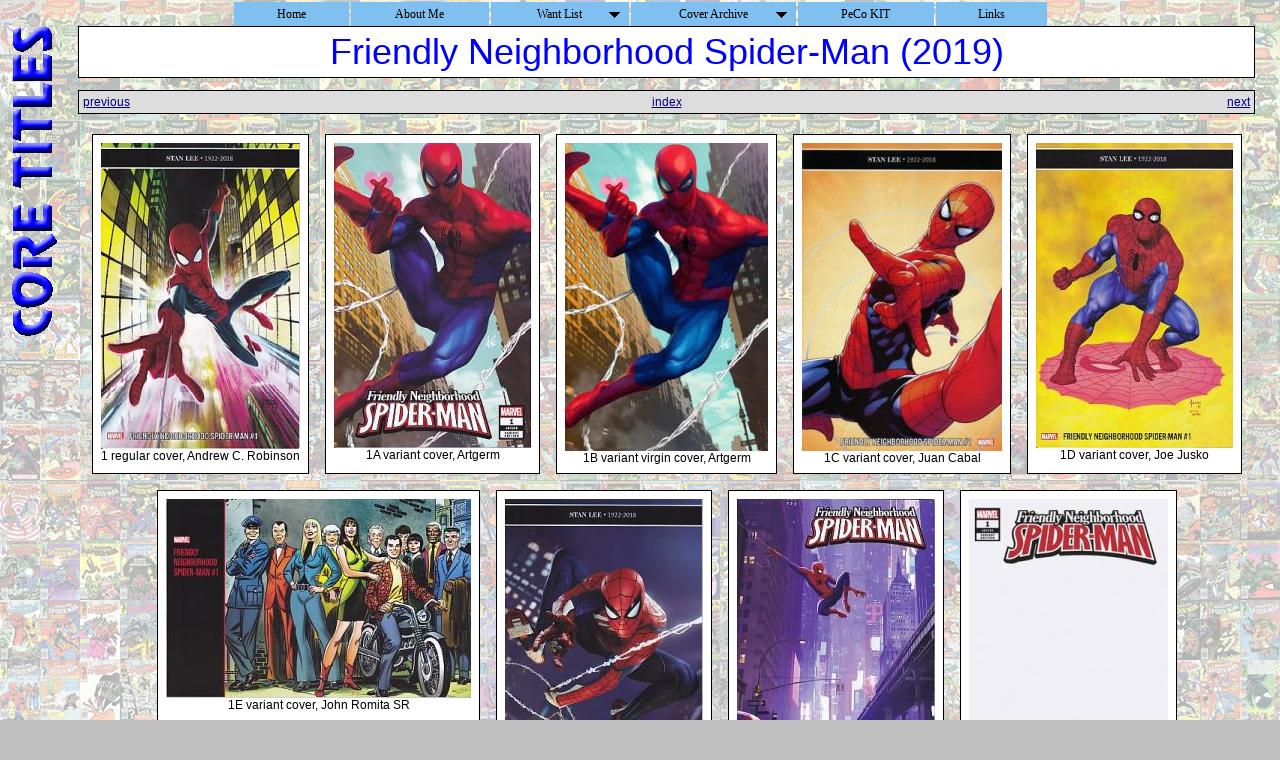

--- FILE ---
content_type: text/html
request_url: https://pecokit.com/checklist/usa/fnsm19.html
body_size: 1917
content:
<html>
<!-- #BeginTemplate "/Templates/Cover.dwt" --> 
<head>
<!-- #BeginEditable "doctitle" --> 
<title>Pete's Place</title>
<!-- #EndEditable --> 
<link rel="stylesheet" href="display.css" type="text/css">
</head>
<body>
<!-- DHTML Menu Builder Loader Code START -->
<div id="dmbri" style="position:absolute;">
<img src="../../images/dmb_i.gif" name="dmbif" width="1" height="1" alt="">
<img src="../../script/dmb_m.gif" name="dmbjs" width="1" height="1" alt="">
</div>
<script language="javascript" type="text/javascript">
var rimPath=null;var rjsPath=null;var rPath2Root=null;function InitRelCode(){var iImg;var jImg;var tObj;if(!document.layers){iImg=document.images['dmbif'];jImg=document.images['dmbjs'];tObj=jImg;}else{tObj=document.layers['dmbri'];if(tObj){iImg=tObj.document.images['dmbif'];jImg=tObj.document.images['dmbjs'];}}if(!tObj){window.setTimeout("InitRelCode()",700);return false;}rimPath=_gp(iImg.src);rjsPath=_gp(jImg.src);rPath2Root=rjsPath+"../";return true;}function _purl(u){return xrep(xrep(u,"%%REP%%",rPath2Root),"\\","/");}function _fip(img){if(img.src.indexOf("%%REL%%")!=-1) img.src=rimPath+img.src.split("%%REL%%")[1];return img.src;}function _gp(p){return p.substr(0,p.lastIndexOf("/")+1);}function xrep(s,f,n){if(s) s=s.split(f).join(n);return s;}InitRelCode();
</script>
<script language="javascript" type="text/javascript">
function LoadMenus() {if(!rjsPath){window.setTimeout("LoadMenus()", 10);return false;}var navVer = navigator.appVersion;
if(navVer.substr(0,3) >= 4)
if((navigator.appName=="Netscape") && (parseInt(navigator.appVersion)==4)) {
document.write('<' + 'script language="javascript" type="text/javascript" src="' + rjsPath + 'nsmenu.js"><\/script\>');
} else {
document.write('<' + 'script language="javascript" type="text/javascript" src="' + rjsPath + 'iemenu.js"><\/script\>');
}return true;}LoadMenus();</script>
<!-- DHTML Menu Builder Loader Code END -->
&nbsp;<br>
<table border="0" cellspacing="0" cellpadding="4" width="100%">
<tr> 
<td valign="top"><!-- #BeginEditable "Pagina%20IMAGE" --><img src="sitelogo.gif" border=0><!-- #EndEditable --></td>
<td width="100%" valign="top">
<!-- #BeginEditable "Pagina%20INHOUD" --> 
<table class="table_header">
<tr class="row_header">
<td class="cell_header">
<span class="text_series_title">Friendly Neighborhood Spider-Man (2019)</span>
<p>
</td>
</tr>
</table>
<p>
<table class="table_navigator">
<tr class="row_navigator">
<td class="cell_navigator_previous"><a href="fnsm05_ann.html">previous</a></td>
<td class="cell_navigator_index"><a href="index.html">index</a></td>
<td class="cell_navigator_next"><a href="gr_tpb.html">next</a></td>
</tr>
</table>
<p>
<div class="flex_images">
<div class="cell_images_default"><img src="../../cover/e/spider_man_friendly_neighborhood_2019_1.jpg"><br>1 regular cover, Andrew C. Robinson</div>
<div class="cell_images_default"><img src="../../cover/e/spider_man_friendly_neighborhood_2019_1a.jpg"><br>1A variant cover, Artgerm</div>
<div class="cell_images_likehave"><img src="../../cover/e/spider_man_friendly_neighborhood_2019_1b.jpg"><br>1B variant virgin cover, Artgerm</div>
<div class="cell_images_likehave"><img src="../../cover/e/spider_man_friendly_neighborhood_2019_1c.jpg"><br>1C variant cover, Juan Cabal</div>
<div class="cell_images_default"><img src="../../cover/e/spider_man_friendly_neighborhood_2019_1d.jpg"><br>1D variant cover, Joe Jusko</div>
<div class="cell_images_default"><img src="../../cover/e/spider_man_friendly_neighborhood_2019_1e.jpg"><br>1E variant cover, John Romita SR</div>
<div class="cell_images_default"><img src="../../cover/e/spider_man_friendly_neighborhood_2019_1f.jpg"><br>1F variant cover, Game</div>
<div class="cell_images_default"><img src="../../cover/e/spider_man_friendly_neighborhood_2019_1g.jpg"><br>1G variant cover, Animation</div>
<div class="cell_images_likehave"><img src="../../cover/e/spider_man_friendly_neighborhood_2019_1h.jpg"><br>1H variant blank cover</div>
<div class="cell_images_likehave"><img src="../../cover/e/spider_man_friendly_neighborhood_2019_1i.jpg"><br>1I variant cover, Unkown Comics, Gabriele Dell'Otto</div>
<div class="cell_images_likehave"><img src="../../cover/e/spider_man_friendly_neighborhood_2019_1j.jpg"><br>1J variant virgin cover, Unkown Comics, Gabriele Dell'Otto</div>
<div class="cell_images_default"><img src="../../cover/e/spider_man_friendly_neighborhood_2019_2.jpg"><br>2 regular cover, Andrew C. Robinson</div>
<div class="cell_images_likehave"><img src="../../cover/e/spider_man_friendly_neighborhood_2019_2a.jpg"><br>2A variant cover, Bryan Hitch</div>
<div class="cell_images_default"><img src="../../cover/e/spider_man_friendly_neighborhood_2019_3.jpg"><br>3</div>
<div class="cell_images_default"><img src="../../cover/e/spider_man_friendly_neighborhood_2019_4.jpg"><br>4 regular cover, Andrew Robinson</div>
<div class="cell_images_default"><img src="../../cover/e/spider_man_friendly_neighborhood_2019_4a.jpg"><br>4A variant cover, Nao Fuji</div>
<div class="cell_images_default"><img src="../../cover/e/spider_man_friendly_neighborhood_2019_5.jpg"><br>5</div>
<div class="cell_images_default"><img src="../../cover/e/spider_man_friendly_neighborhood_2019_6.jpg"><br>6 regular cover, Andrew Robinson</div>
<div class="cell_images_default"><img src="../../cover/e/spider_man_friendly_neighborhood_2019_6a.jpg"><br>6A variant cover, Nexon</div>
<div class="cell_images_likehave"><img src="../../cover/e/spider_man_friendly_neighborhood_2019_6b.jpg"><br>6B variant cover, Diamond Retailer Summit, Nexon</div>
<div class="cell_images_likehave"><img src="../../cover/e/spider_man_friendly_neighborhood_2019_6c.jpg"><br>6C 2nd printing, variant cover, Juan Cabal (wraparound)</div>
<div class="cell_images_default"><img src="../../cover/e/spider_man_friendly_neighborhood_2019_6d.jpg"><br>6D 2nd printing, variant cover, Spider-Bite</div>
<div class="cell_images_default"><img src="../../cover/e/spider_man_friendly_neighborhood_2019_7.jpg"><br>7</div>
<div class="cell_images_default"><img src="../../cover/e/spider_man_friendly_neighborhood_2019_8.jpg"><br>8 regular cover, Andrew C. Robinson</div>
<div class="cell_images_default"><img src="../../cover/e/spider_man_friendly_neighborhood_2019_8a.jpg"><br>8A variant cover, Adi Granov</div>
<div class="cell_images_default"><img src="../../cover/e/spider_man_friendly_neighborhood_2019_9.jpg"><br>9 regular cover, Andrew C. Robinson</div>
<div class="cell_images_default"><img src="../../cover/e/spider_man_friendly_neighborhood_2019_9a.jpg"><br>9A variant cover, Woo Dae Shim</div>
<div class="cell_images_default"><img src="../../cover/e/spider_man_friendly_neighborhood_2019_10.jpg"><br>10 regular cover, Andrew C. Robinson</div>
<div class="cell_images_default"><img src="../../cover/e/spider_man_friendly_neighborhood_2019_10a.jpg"><br>10A variant cover, Will Sliney</div>
<div class="cell_images_default"><img src="../../cover/e/spider_man_friendly_neighborhood_2019_11.jpg"><br>11 regular cover, Andrew C. Robinson</div>
<div class="cell_images_default"><img src="../../cover/e/spider_man_friendly_neighborhood_2019_11a.jpg"><br>11A variant cover, Greg Hildebrandt</div>
<div class="cell_images_default"><img src="../../cover/e/spider_man_friendly_neighborhood_2019_12.jpg"><br>12 regular cover, Andrew C. Robinson</div>
<div class="cell_images_default"><img src="../../cover/e/spider_man_friendly_neighborhood_2019_12a.jpg"><br>12A variant cover, Ryan Stegman</div>
<div class="cell_images_default"><img src="../../cover/e/spider_man_friendly_neighborhood_2019_13.jpg"><br>13</div>
<div class="cell_images_default"><img src="../../cover/e/spider_man_friendly_neighborhood_2019_14.jpg"><br>14</div>
</div>
<p>
<table class="table_navigator">
<tr class="row_navigator">
<td class="cell_navigator_previous"><a href="fnsm05_ann.html">previous</a></td>
<td class="cell_navigator_index"><a href="index.html">index</a></td>
<td class="cell_navigator_next"><a href="gr_tpb.html">next</a></td>
</tr>
</table>
<div align="center">
<p>&nbsp;
<p>
<span class="disclaimer">
Do you have anything to add to or say about this site?<br>
Please, contact 
<script type="text/javascript">
<!--
emailE='wxs.nl'
emailE=('p.c.kroon' + '@' + emailE)
document.write('<A href="mailto:' + emailE + '?subject=Spider-Man Cover Archive">me</a>')
-->
</script>
<noscript>
me
</noscript>
and I'd be happy to respond! </span>
<p>
<span class="disclaimer"><b>DISCLAIMER:</b><br>
Publications, titles of publications and characters appearing therein are<br>
&copy;, &reg; and/or &trade; of their respective publishers, authors or creators.<br>
This site is for fan enjoyment only. No copyright infringement is intended. 
</span>
</div>
<!-- #EndEditable -->
</td>
</tr>
</table>
<!-- GOOGLE ANALYTICS Code START -->
<script type="text/javascript"> 
var gaJsHost = (("https:" == document.location.protocol) ? "https://ssl." : "http://www."); 
document.write(unescape("%3Cscript src='" + gaJsHost + "google-analytics.com/ga.js' type='text/javascript'%3E%3C/script%3E"));
</script> 
<script type="text/javascript"> 
try { 
var pageTracker = _gat._getTracker("UA-12169619-1"); 
pageTracker._trackPageview(); 
} catch(err) {}</script> 
<!-- GOOGLE ANALYTICS Code END -->
</body>
<!-- #EndTemplate -->
</html>
